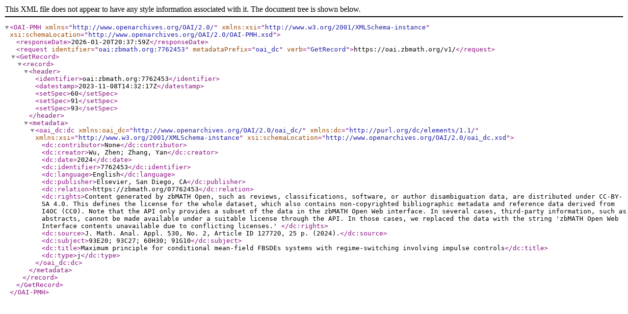

--- FILE ---
content_type: text/xml; charset=utf-8
request_url: https://oai.zbmath.org/v1/?verb=GetRecord&metadataPrefix=oai_dc&identifier=oai%3Azbmath.org%3A7762453
body_size: 1128
content:
<?xml version="1.0" encoding="utf-8"?>
<OAI-PMH xmlns="http://www.openarchives.org/OAI/2.0/" xmlns:xsi="http://www.w3.org/2001/XMLSchema-instance" xsi:schemaLocation="http://www.openarchives.org/OAI/2.0/OAI-PMH.xsd">
	<responseDate>2026-01-20T20:37:59Z</responseDate>
	<request identifier="oai:zbmath.org:7762453" metadataPrefix="oai_dc" verb="GetRecord">https://oai.zbmath.org/v1/</request>
	<GetRecord>
		<record>
			<header>
				<identifier>oai:zbmath.org:7762453</identifier>
				<datestamp>2023-11-08T14:32:17Z</datestamp>
				<setSpec>60</setSpec>
				<setSpec>91</setSpec>
				<setSpec>93</setSpec>
			</header>
			<metadata>
				<oai_dc:dc xmlns:oai_dc="http://www.openarchives.org/OAI/2.0/oai_dc/" xmlns:dc="http://purl.org/dc/elements/1.1/" xmlns:xsi="http://www.w3.org/2001/XMLSchema-instance" xsi:schemaLocation="http://www.openarchives.org/OAI/2.0/oai_dc.xsd">
					<dc:contributor>None</dc:contributor>
					<dc:creator>Wu, Zhen; Zhang, Yan</dc:creator>
					<dc:date>2024</dc:date>
					<dc:identifier>7762453</dc:identifier>
					<dc:language>English</dc:language>
					<dc:publisher>Elsevier, San Diego, CA</dc:publisher>
					<dc:relation>https://zbmath.org/07762453</dc:relation>
					<dc:rights>Content generated by zbMATH Open, such as reviews,
    classifications, software, or author disambiguation data,
    are distributed under CC-BY-SA 4.0. This defines the license for the
    whole dataset, which also contains non-copyrighted bibliographic
    metadata and reference data derived from I4OC (CC0). Note that the API
    only provides a subset of the data in the zbMATH Open Web interface. In
    several cases, third-party information, such as abstracts, cannot be
    made available under a suitable license through the API. In those cases,
    we replaced the data with the string 'zbMATH Open Web Interface contents
    unavailable due to conflicting licenses.' </dc:rights>
					<dc:source>J. Math. Anal. Appl. 530, No. 2, Article ID 127720, 25 p. (2024).</dc:source>
					<dc:subject>93E20; 93C27; 60H30; 91G10</dc:subject>
					<dc:title>Maximum principle for conditional mean-field FBSDEs systems with regime-switching involving impulse controls</dc:title>
					<dc:type>j</dc:type>
				</oai_dc:dc>
			</metadata>
		</record>
	</GetRecord>
</OAI-PMH>
